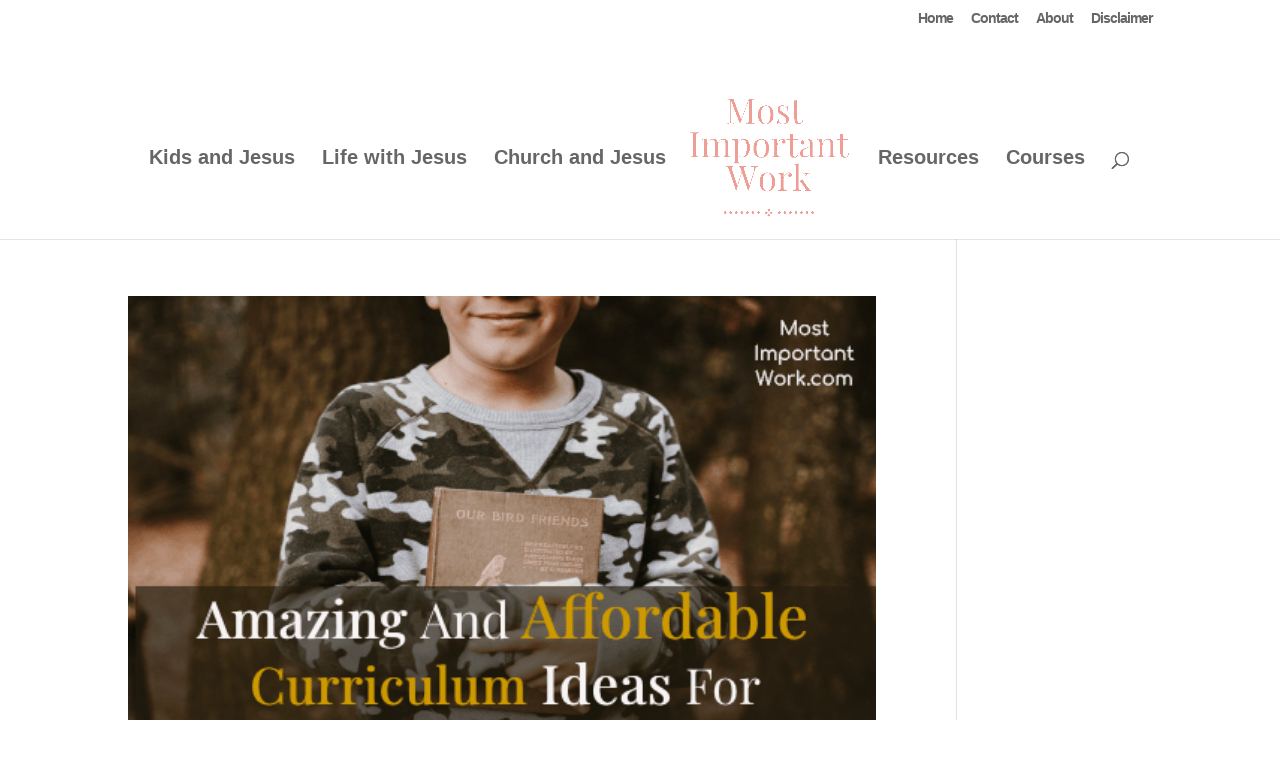

--- FILE ---
content_type: application/x-javascript
request_url: https://mostimportantwork.com/wp-content/cache/asset-cleanup/js/item/profile-builder__add-ons-free__user-profile-picture__js__mpp-frontend-js-vd6ba31d2a0137aca78033c26dc0ece453989d2ed.js
body_size: -208
content:
/*!/wp-content/plugins/profile-builder/add-ons-free/user-profile-picture/js/mpp-frontend.js*/
jQuery(document).ready(function($){$(".mpp-gutenberg-tab").on("click",function(e){$(".mpp-author-tabs li").removeClass("active");$(this).addClass("active");var $tabs=$(".mpp-tab").removeClass("mpp-tab-active");var new_tab=$(this).data("tab");$("."+new_tab).addClass("mpp-tab-active")})})
;